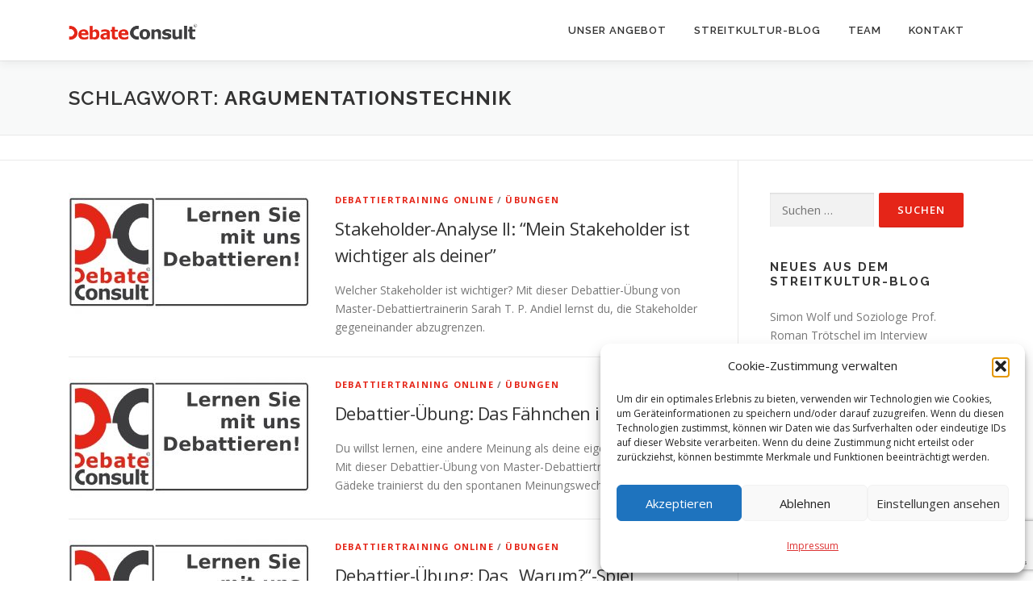

--- FILE ---
content_type: text/html; charset=utf-8
request_url: https://www.google.com/recaptcha/api2/anchor?ar=1&k=6LetOIMUAAAAANsz0AZxwyEwofj4pAt3MDDyE0ka&co=aHR0cHM6Ly9kZWJhdGUtY29uc3VsdC5kZTo0NDM.&hl=en&v=PoyoqOPhxBO7pBk68S4YbpHZ&size=invisible&anchor-ms=20000&execute-ms=30000&cb=ogq3039o4lgr
body_size: 48636
content:
<!DOCTYPE HTML><html dir="ltr" lang="en"><head><meta http-equiv="Content-Type" content="text/html; charset=UTF-8">
<meta http-equiv="X-UA-Compatible" content="IE=edge">
<title>reCAPTCHA</title>
<style type="text/css">
/* cyrillic-ext */
@font-face {
  font-family: 'Roboto';
  font-style: normal;
  font-weight: 400;
  font-stretch: 100%;
  src: url(//fonts.gstatic.com/s/roboto/v48/KFO7CnqEu92Fr1ME7kSn66aGLdTylUAMa3GUBHMdazTgWw.woff2) format('woff2');
  unicode-range: U+0460-052F, U+1C80-1C8A, U+20B4, U+2DE0-2DFF, U+A640-A69F, U+FE2E-FE2F;
}
/* cyrillic */
@font-face {
  font-family: 'Roboto';
  font-style: normal;
  font-weight: 400;
  font-stretch: 100%;
  src: url(//fonts.gstatic.com/s/roboto/v48/KFO7CnqEu92Fr1ME7kSn66aGLdTylUAMa3iUBHMdazTgWw.woff2) format('woff2');
  unicode-range: U+0301, U+0400-045F, U+0490-0491, U+04B0-04B1, U+2116;
}
/* greek-ext */
@font-face {
  font-family: 'Roboto';
  font-style: normal;
  font-weight: 400;
  font-stretch: 100%;
  src: url(//fonts.gstatic.com/s/roboto/v48/KFO7CnqEu92Fr1ME7kSn66aGLdTylUAMa3CUBHMdazTgWw.woff2) format('woff2');
  unicode-range: U+1F00-1FFF;
}
/* greek */
@font-face {
  font-family: 'Roboto';
  font-style: normal;
  font-weight: 400;
  font-stretch: 100%;
  src: url(//fonts.gstatic.com/s/roboto/v48/KFO7CnqEu92Fr1ME7kSn66aGLdTylUAMa3-UBHMdazTgWw.woff2) format('woff2');
  unicode-range: U+0370-0377, U+037A-037F, U+0384-038A, U+038C, U+038E-03A1, U+03A3-03FF;
}
/* math */
@font-face {
  font-family: 'Roboto';
  font-style: normal;
  font-weight: 400;
  font-stretch: 100%;
  src: url(//fonts.gstatic.com/s/roboto/v48/KFO7CnqEu92Fr1ME7kSn66aGLdTylUAMawCUBHMdazTgWw.woff2) format('woff2');
  unicode-range: U+0302-0303, U+0305, U+0307-0308, U+0310, U+0312, U+0315, U+031A, U+0326-0327, U+032C, U+032F-0330, U+0332-0333, U+0338, U+033A, U+0346, U+034D, U+0391-03A1, U+03A3-03A9, U+03B1-03C9, U+03D1, U+03D5-03D6, U+03F0-03F1, U+03F4-03F5, U+2016-2017, U+2034-2038, U+203C, U+2040, U+2043, U+2047, U+2050, U+2057, U+205F, U+2070-2071, U+2074-208E, U+2090-209C, U+20D0-20DC, U+20E1, U+20E5-20EF, U+2100-2112, U+2114-2115, U+2117-2121, U+2123-214F, U+2190, U+2192, U+2194-21AE, U+21B0-21E5, U+21F1-21F2, U+21F4-2211, U+2213-2214, U+2216-22FF, U+2308-230B, U+2310, U+2319, U+231C-2321, U+2336-237A, U+237C, U+2395, U+239B-23B7, U+23D0, U+23DC-23E1, U+2474-2475, U+25AF, U+25B3, U+25B7, U+25BD, U+25C1, U+25CA, U+25CC, U+25FB, U+266D-266F, U+27C0-27FF, U+2900-2AFF, U+2B0E-2B11, U+2B30-2B4C, U+2BFE, U+3030, U+FF5B, U+FF5D, U+1D400-1D7FF, U+1EE00-1EEFF;
}
/* symbols */
@font-face {
  font-family: 'Roboto';
  font-style: normal;
  font-weight: 400;
  font-stretch: 100%;
  src: url(//fonts.gstatic.com/s/roboto/v48/KFO7CnqEu92Fr1ME7kSn66aGLdTylUAMaxKUBHMdazTgWw.woff2) format('woff2');
  unicode-range: U+0001-000C, U+000E-001F, U+007F-009F, U+20DD-20E0, U+20E2-20E4, U+2150-218F, U+2190, U+2192, U+2194-2199, U+21AF, U+21E6-21F0, U+21F3, U+2218-2219, U+2299, U+22C4-22C6, U+2300-243F, U+2440-244A, U+2460-24FF, U+25A0-27BF, U+2800-28FF, U+2921-2922, U+2981, U+29BF, U+29EB, U+2B00-2BFF, U+4DC0-4DFF, U+FFF9-FFFB, U+10140-1018E, U+10190-1019C, U+101A0, U+101D0-101FD, U+102E0-102FB, U+10E60-10E7E, U+1D2C0-1D2D3, U+1D2E0-1D37F, U+1F000-1F0FF, U+1F100-1F1AD, U+1F1E6-1F1FF, U+1F30D-1F30F, U+1F315, U+1F31C, U+1F31E, U+1F320-1F32C, U+1F336, U+1F378, U+1F37D, U+1F382, U+1F393-1F39F, U+1F3A7-1F3A8, U+1F3AC-1F3AF, U+1F3C2, U+1F3C4-1F3C6, U+1F3CA-1F3CE, U+1F3D4-1F3E0, U+1F3ED, U+1F3F1-1F3F3, U+1F3F5-1F3F7, U+1F408, U+1F415, U+1F41F, U+1F426, U+1F43F, U+1F441-1F442, U+1F444, U+1F446-1F449, U+1F44C-1F44E, U+1F453, U+1F46A, U+1F47D, U+1F4A3, U+1F4B0, U+1F4B3, U+1F4B9, U+1F4BB, U+1F4BF, U+1F4C8-1F4CB, U+1F4D6, U+1F4DA, U+1F4DF, U+1F4E3-1F4E6, U+1F4EA-1F4ED, U+1F4F7, U+1F4F9-1F4FB, U+1F4FD-1F4FE, U+1F503, U+1F507-1F50B, U+1F50D, U+1F512-1F513, U+1F53E-1F54A, U+1F54F-1F5FA, U+1F610, U+1F650-1F67F, U+1F687, U+1F68D, U+1F691, U+1F694, U+1F698, U+1F6AD, U+1F6B2, U+1F6B9-1F6BA, U+1F6BC, U+1F6C6-1F6CF, U+1F6D3-1F6D7, U+1F6E0-1F6EA, U+1F6F0-1F6F3, U+1F6F7-1F6FC, U+1F700-1F7FF, U+1F800-1F80B, U+1F810-1F847, U+1F850-1F859, U+1F860-1F887, U+1F890-1F8AD, U+1F8B0-1F8BB, U+1F8C0-1F8C1, U+1F900-1F90B, U+1F93B, U+1F946, U+1F984, U+1F996, U+1F9E9, U+1FA00-1FA6F, U+1FA70-1FA7C, U+1FA80-1FA89, U+1FA8F-1FAC6, U+1FACE-1FADC, U+1FADF-1FAE9, U+1FAF0-1FAF8, U+1FB00-1FBFF;
}
/* vietnamese */
@font-face {
  font-family: 'Roboto';
  font-style: normal;
  font-weight: 400;
  font-stretch: 100%;
  src: url(//fonts.gstatic.com/s/roboto/v48/KFO7CnqEu92Fr1ME7kSn66aGLdTylUAMa3OUBHMdazTgWw.woff2) format('woff2');
  unicode-range: U+0102-0103, U+0110-0111, U+0128-0129, U+0168-0169, U+01A0-01A1, U+01AF-01B0, U+0300-0301, U+0303-0304, U+0308-0309, U+0323, U+0329, U+1EA0-1EF9, U+20AB;
}
/* latin-ext */
@font-face {
  font-family: 'Roboto';
  font-style: normal;
  font-weight: 400;
  font-stretch: 100%;
  src: url(//fonts.gstatic.com/s/roboto/v48/KFO7CnqEu92Fr1ME7kSn66aGLdTylUAMa3KUBHMdazTgWw.woff2) format('woff2');
  unicode-range: U+0100-02BA, U+02BD-02C5, U+02C7-02CC, U+02CE-02D7, U+02DD-02FF, U+0304, U+0308, U+0329, U+1D00-1DBF, U+1E00-1E9F, U+1EF2-1EFF, U+2020, U+20A0-20AB, U+20AD-20C0, U+2113, U+2C60-2C7F, U+A720-A7FF;
}
/* latin */
@font-face {
  font-family: 'Roboto';
  font-style: normal;
  font-weight: 400;
  font-stretch: 100%;
  src: url(//fonts.gstatic.com/s/roboto/v48/KFO7CnqEu92Fr1ME7kSn66aGLdTylUAMa3yUBHMdazQ.woff2) format('woff2');
  unicode-range: U+0000-00FF, U+0131, U+0152-0153, U+02BB-02BC, U+02C6, U+02DA, U+02DC, U+0304, U+0308, U+0329, U+2000-206F, U+20AC, U+2122, U+2191, U+2193, U+2212, U+2215, U+FEFF, U+FFFD;
}
/* cyrillic-ext */
@font-face {
  font-family: 'Roboto';
  font-style: normal;
  font-weight: 500;
  font-stretch: 100%;
  src: url(//fonts.gstatic.com/s/roboto/v48/KFO7CnqEu92Fr1ME7kSn66aGLdTylUAMa3GUBHMdazTgWw.woff2) format('woff2');
  unicode-range: U+0460-052F, U+1C80-1C8A, U+20B4, U+2DE0-2DFF, U+A640-A69F, U+FE2E-FE2F;
}
/* cyrillic */
@font-face {
  font-family: 'Roboto';
  font-style: normal;
  font-weight: 500;
  font-stretch: 100%;
  src: url(//fonts.gstatic.com/s/roboto/v48/KFO7CnqEu92Fr1ME7kSn66aGLdTylUAMa3iUBHMdazTgWw.woff2) format('woff2');
  unicode-range: U+0301, U+0400-045F, U+0490-0491, U+04B0-04B1, U+2116;
}
/* greek-ext */
@font-face {
  font-family: 'Roboto';
  font-style: normal;
  font-weight: 500;
  font-stretch: 100%;
  src: url(//fonts.gstatic.com/s/roboto/v48/KFO7CnqEu92Fr1ME7kSn66aGLdTylUAMa3CUBHMdazTgWw.woff2) format('woff2');
  unicode-range: U+1F00-1FFF;
}
/* greek */
@font-face {
  font-family: 'Roboto';
  font-style: normal;
  font-weight: 500;
  font-stretch: 100%;
  src: url(//fonts.gstatic.com/s/roboto/v48/KFO7CnqEu92Fr1ME7kSn66aGLdTylUAMa3-UBHMdazTgWw.woff2) format('woff2');
  unicode-range: U+0370-0377, U+037A-037F, U+0384-038A, U+038C, U+038E-03A1, U+03A3-03FF;
}
/* math */
@font-face {
  font-family: 'Roboto';
  font-style: normal;
  font-weight: 500;
  font-stretch: 100%;
  src: url(//fonts.gstatic.com/s/roboto/v48/KFO7CnqEu92Fr1ME7kSn66aGLdTylUAMawCUBHMdazTgWw.woff2) format('woff2');
  unicode-range: U+0302-0303, U+0305, U+0307-0308, U+0310, U+0312, U+0315, U+031A, U+0326-0327, U+032C, U+032F-0330, U+0332-0333, U+0338, U+033A, U+0346, U+034D, U+0391-03A1, U+03A3-03A9, U+03B1-03C9, U+03D1, U+03D5-03D6, U+03F0-03F1, U+03F4-03F5, U+2016-2017, U+2034-2038, U+203C, U+2040, U+2043, U+2047, U+2050, U+2057, U+205F, U+2070-2071, U+2074-208E, U+2090-209C, U+20D0-20DC, U+20E1, U+20E5-20EF, U+2100-2112, U+2114-2115, U+2117-2121, U+2123-214F, U+2190, U+2192, U+2194-21AE, U+21B0-21E5, U+21F1-21F2, U+21F4-2211, U+2213-2214, U+2216-22FF, U+2308-230B, U+2310, U+2319, U+231C-2321, U+2336-237A, U+237C, U+2395, U+239B-23B7, U+23D0, U+23DC-23E1, U+2474-2475, U+25AF, U+25B3, U+25B7, U+25BD, U+25C1, U+25CA, U+25CC, U+25FB, U+266D-266F, U+27C0-27FF, U+2900-2AFF, U+2B0E-2B11, U+2B30-2B4C, U+2BFE, U+3030, U+FF5B, U+FF5D, U+1D400-1D7FF, U+1EE00-1EEFF;
}
/* symbols */
@font-face {
  font-family: 'Roboto';
  font-style: normal;
  font-weight: 500;
  font-stretch: 100%;
  src: url(//fonts.gstatic.com/s/roboto/v48/KFO7CnqEu92Fr1ME7kSn66aGLdTylUAMaxKUBHMdazTgWw.woff2) format('woff2');
  unicode-range: U+0001-000C, U+000E-001F, U+007F-009F, U+20DD-20E0, U+20E2-20E4, U+2150-218F, U+2190, U+2192, U+2194-2199, U+21AF, U+21E6-21F0, U+21F3, U+2218-2219, U+2299, U+22C4-22C6, U+2300-243F, U+2440-244A, U+2460-24FF, U+25A0-27BF, U+2800-28FF, U+2921-2922, U+2981, U+29BF, U+29EB, U+2B00-2BFF, U+4DC0-4DFF, U+FFF9-FFFB, U+10140-1018E, U+10190-1019C, U+101A0, U+101D0-101FD, U+102E0-102FB, U+10E60-10E7E, U+1D2C0-1D2D3, U+1D2E0-1D37F, U+1F000-1F0FF, U+1F100-1F1AD, U+1F1E6-1F1FF, U+1F30D-1F30F, U+1F315, U+1F31C, U+1F31E, U+1F320-1F32C, U+1F336, U+1F378, U+1F37D, U+1F382, U+1F393-1F39F, U+1F3A7-1F3A8, U+1F3AC-1F3AF, U+1F3C2, U+1F3C4-1F3C6, U+1F3CA-1F3CE, U+1F3D4-1F3E0, U+1F3ED, U+1F3F1-1F3F3, U+1F3F5-1F3F7, U+1F408, U+1F415, U+1F41F, U+1F426, U+1F43F, U+1F441-1F442, U+1F444, U+1F446-1F449, U+1F44C-1F44E, U+1F453, U+1F46A, U+1F47D, U+1F4A3, U+1F4B0, U+1F4B3, U+1F4B9, U+1F4BB, U+1F4BF, U+1F4C8-1F4CB, U+1F4D6, U+1F4DA, U+1F4DF, U+1F4E3-1F4E6, U+1F4EA-1F4ED, U+1F4F7, U+1F4F9-1F4FB, U+1F4FD-1F4FE, U+1F503, U+1F507-1F50B, U+1F50D, U+1F512-1F513, U+1F53E-1F54A, U+1F54F-1F5FA, U+1F610, U+1F650-1F67F, U+1F687, U+1F68D, U+1F691, U+1F694, U+1F698, U+1F6AD, U+1F6B2, U+1F6B9-1F6BA, U+1F6BC, U+1F6C6-1F6CF, U+1F6D3-1F6D7, U+1F6E0-1F6EA, U+1F6F0-1F6F3, U+1F6F7-1F6FC, U+1F700-1F7FF, U+1F800-1F80B, U+1F810-1F847, U+1F850-1F859, U+1F860-1F887, U+1F890-1F8AD, U+1F8B0-1F8BB, U+1F8C0-1F8C1, U+1F900-1F90B, U+1F93B, U+1F946, U+1F984, U+1F996, U+1F9E9, U+1FA00-1FA6F, U+1FA70-1FA7C, U+1FA80-1FA89, U+1FA8F-1FAC6, U+1FACE-1FADC, U+1FADF-1FAE9, U+1FAF0-1FAF8, U+1FB00-1FBFF;
}
/* vietnamese */
@font-face {
  font-family: 'Roboto';
  font-style: normal;
  font-weight: 500;
  font-stretch: 100%;
  src: url(//fonts.gstatic.com/s/roboto/v48/KFO7CnqEu92Fr1ME7kSn66aGLdTylUAMa3OUBHMdazTgWw.woff2) format('woff2');
  unicode-range: U+0102-0103, U+0110-0111, U+0128-0129, U+0168-0169, U+01A0-01A1, U+01AF-01B0, U+0300-0301, U+0303-0304, U+0308-0309, U+0323, U+0329, U+1EA0-1EF9, U+20AB;
}
/* latin-ext */
@font-face {
  font-family: 'Roboto';
  font-style: normal;
  font-weight: 500;
  font-stretch: 100%;
  src: url(//fonts.gstatic.com/s/roboto/v48/KFO7CnqEu92Fr1ME7kSn66aGLdTylUAMa3KUBHMdazTgWw.woff2) format('woff2');
  unicode-range: U+0100-02BA, U+02BD-02C5, U+02C7-02CC, U+02CE-02D7, U+02DD-02FF, U+0304, U+0308, U+0329, U+1D00-1DBF, U+1E00-1E9F, U+1EF2-1EFF, U+2020, U+20A0-20AB, U+20AD-20C0, U+2113, U+2C60-2C7F, U+A720-A7FF;
}
/* latin */
@font-face {
  font-family: 'Roboto';
  font-style: normal;
  font-weight: 500;
  font-stretch: 100%;
  src: url(//fonts.gstatic.com/s/roboto/v48/KFO7CnqEu92Fr1ME7kSn66aGLdTylUAMa3yUBHMdazQ.woff2) format('woff2');
  unicode-range: U+0000-00FF, U+0131, U+0152-0153, U+02BB-02BC, U+02C6, U+02DA, U+02DC, U+0304, U+0308, U+0329, U+2000-206F, U+20AC, U+2122, U+2191, U+2193, U+2212, U+2215, U+FEFF, U+FFFD;
}
/* cyrillic-ext */
@font-face {
  font-family: 'Roboto';
  font-style: normal;
  font-weight: 900;
  font-stretch: 100%;
  src: url(//fonts.gstatic.com/s/roboto/v48/KFO7CnqEu92Fr1ME7kSn66aGLdTylUAMa3GUBHMdazTgWw.woff2) format('woff2');
  unicode-range: U+0460-052F, U+1C80-1C8A, U+20B4, U+2DE0-2DFF, U+A640-A69F, U+FE2E-FE2F;
}
/* cyrillic */
@font-face {
  font-family: 'Roboto';
  font-style: normal;
  font-weight: 900;
  font-stretch: 100%;
  src: url(//fonts.gstatic.com/s/roboto/v48/KFO7CnqEu92Fr1ME7kSn66aGLdTylUAMa3iUBHMdazTgWw.woff2) format('woff2');
  unicode-range: U+0301, U+0400-045F, U+0490-0491, U+04B0-04B1, U+2116;
}
/* greek-ext */
@font-face {
  font-family: 'Roboto';
  font-style: normal;
  font-weight: 900;
  font-stretch: 100%;
  src: url(//fonts.gstatic.com/s/roboto/v48/KFO7CnqEu92Fr1ME7kSn66aGLdTylUAMa3CUBHMdazTgWw.woff2) format('woff2');
  unicode-range: U+1F00-1FFF;
}
/* greek */
@font-face {
  font-family: 'Roboto';
  font-style: normal;
  font-weight: 900;
  font-stretch: 100%;
  src: url(//fonts.gstatic.com/s/roboto/v48/KFO7CnqEu92Fr1ME7kSn66aGLdTylUAMa3-UBHMdazTgWw.woff2) format('woff2');
  unicode-range: U+0370-0377, U+037A-037F, U+0384-038A, U+038C, U+038E-03A1, U+03A3-03FF;
}
/* math */
@font-face {
  font-family: 'Roboto';
  font-style: normal;
  font-weight: 900;
  font-stretch: 100%;
  src: url(//fonts.gstatic.com/s/roboto/v48/KFO7CnqEu92Fr1ME7kSn66aGLdTylUAMawCUBHMdazTgWw.woff2) format('woff2');
  unicode-range: U+0302-0303, U+0305, U+0307-0308, U+0310, U+0312, U+0315, U+031A, U+0326-0327, U+032C, U+032F-0330, U+0332-0333, U+0338, U+033A, U+0346, U+034D, U+0391-03A1, U+03A3-03A9, U+03B1-03C9, U+03D1, U+03D5-03D6, U+03F0-03F1, U+03F4-03F5, U+2016-2017, U+2034-2038, U+203C, U+2040, U+2043, U+2047, U+2050, U+2057, U+205F, U+2070-2071, U+2074-208E, U+2090-209C, U+20D0-20DC, U+20E1, U+20E5-20EF, U+2100-2112, U+2114-2115, U+2117-2121, U+2123-214F, U+2190, U+2192, U+2194-21AE, U+21B0-21E5, U+21F1-21F2, U+21F4-2211, U+2213-2214, U+2216-22FF, U+2308-230B, U+2310, U+2319, U+231C-2321, U+2336-237A, U+237C, U+2395, U+239B-23B7, U+23D0, U+23DC-23E1, U+2474-2475, U+25AF, U+25B3, U+25B7, U+25BD, U+25C1, U+25CA, U+25CC, U+25FB, U+266D-266F, U+27C0-27FF, U+2900-2AFF, U+2B0E-2B11, U+2B30-2B4C, U+2BFE, U+3030, U+FF5B, U+FF5D, U+1D400-1D7FF, U+1EE00-1EEFF;
}
/* symbols */
@font-face {
  font-family: 'Roboto';
  font-style: normal;
  font-weight: 900;
  font-stretch: 100%;
  src: url(//fonts.gstatic.com/s/roboto/v48/KFO7CnqEu92Fr1ME7kSn66aGLdTylUAMaxKUBHMdazTgWw.woff2) format('woff2');
  unicode-range: U+0001-000C, U+000E-001F, U+007F-009F, U+20DD-20E0, U+20E2-20E4, U+2150-218F, U+2190, U+2192, U+2194-2199, U+21AF, U+21E6-21F0, U+21F3, U+2218-2219, U+2299, U+22C4-22C6, U+2300-243F, U+2440-244A, U+2460-24FF, U+25A0-27BF, U+2800-28FF, U+2921-2922, U+2981, U+29BF, U+29EB, U+2B00-2BFF, U+4DC0-4DFF, U+FFF9-FFFB, U+10140-1018E, U+10190-1019C, U+101A0, U+101D0-101FD, U+102E0-102FB, U+10E60-10E7E, U+1D2C0-1D2D3, U+1D2E0-1D37F, U+1F000-1F0FF, U+1F100-1F1AD, U+1F1E6-1F1FF, U+1F30D-1F30F, U+1F315, U+1F31C, U+1F31E, U+1F320-1F32C, U+1F336, U+1F378, U+1F37D, U+1F382, U+1F393-1F39F, U+1F3A7-1F3A8, U+1F3AC-1F3AF, U+1F3C2, U+1F3C4-1F3C6, U+1F3CA-1F3CE, U+1F3D4-1F3E0, U+1F3ED, U+1F3F1-1F3F3, U+1F3F5-1F3F7, U+1F408, U+1F415, U+1F41F, U+1F426, U+1F43F, U+1F441-1F442, U+1F444, U+1F446-1F449, U+1F44C-1F44E, U+1F453, U+1F46A, U+1F47D, U+1F4A3, U+1F4B0, U+1F4B3, U+1F4B9, U+1F4BB, U+1F4BF, U+1F4C8-1F4CB, U+1F4D6, U+1F4DA, U+1F4DF, U+1F4E3-1F4E6, U+1F4EA-1F4ED, U+1F4F7, U+1F4F9-1F4FB, U+1F4FD-1F4FE, U+1F503, U+1F507-1F50B, U+1F50D, U+1F512-1F513, U+1F53E-1F54A, U+1F54F-1F5FA, U+1F610, U+1F650-1F67F, U+1F687, U+1F68D, U+1F691, U+1F694, U+1F698, U+1F6AD, U+1F6B2, U+1F6B9-1F6BA, U+1F6BC, U+1F6C6-1F6CF, U+1F6D3-1F6D7, U+1F6E0-1F6EA, U+1F6F0-1F6F3, U+1F6F7-1F6FC, U+1F700-1F7FF, U+1F800-1F80B, U+1F810-1F847, U+1F850-1F859, U+1F860-1F887, U+1F890-1F8AD, U+1F8B0-1F8BB, U+1F8C0-1F8C1, U+1F900-1F90B, U+1F93B, U+1F946, U+1F984, U+1F996, U+1F9E9, U+1FA00-1FA6F, U+1FA70-1FA7C, U+1FA80-1FA89, U+1FA8F-1FAC6, U+1FACE-1FADC, U+1FADF-1FAE9, U+1FAF0-1FAF8, U+1FB00-1FBFF;
}
/* vietnamese */
@font-face {
  font-family: 'Roboto';
  font-style: normal;
  font-weight: 900;
  font-stretch: 100%;
  src: url(//fonts.gstatic.com/s/roboto/v48/KFO7CnqEu92Fr1ME7kSn66aGLdTylUAMa3OUBHMdazTgWw.woff2) format('woff2');
  unicode-range: U+0102-0103, U+0110-0111, U+0128-0129, U+0168-0169, U+01A0-01A1, U+01AF-01B0, U+0300-0301, U+0303-0304, U+0308-0309, U+0323, U+0329, U+1EA0-1EF9, U+20AB;
}
/* latin-ext */
@font-face {
  font-family: 'Roboto';
  font-style: normal;
  font-weight: 900;
  font-stretch: 100%;
  src: url(//fonts.gstatic.com/s/roboto/v48/KFO7CnqEu92Fr1ME7kSn66aGLdTylUAMa3KUBHMdazTgWw.woff2) format('woff2');
  unicode-range: U+0100-02BA, U+02BD-02C5, U+02C7-02CC, U+02CE-02D7, U+02DD-02FF, U+0304, U+0308, U+0329, U+1D00-1DBF, U+1E00-1E9F, U+1EF2-1EFF, U+2020, U+20A0-20AB, U+20AD-20C0, U+2113, U+2C60-2C7F, U+A720-A7FF;
}
/* latin */
@font-face {
  font-family: 'Roboto';
  font-style: normal;
  font-weight: 900;
  font-stretch: 100%;
  src: url(//fonts.gstatic.com/s/roboto/v48/KFO7CnqEu92Fr1ME7kSn66aGLdTylUAMa3yUBHMdazQ.woff2) format('woff2');
  unicode-range: U+0000-00FF, U+0131, U+0152-0153, U+02BB-02BC, U+02C6, U+02DA, U+02DC, U+0304, U+0308, U+0329, U+2000-206F, U+20AC, U+2122, U+2191, U+2193, U+2212, U+2215, U+FEFF, U+FFFD;
}

</style>
<link rel="stylesheet" type="text/css" href="https://www.gstatic.com/recaptcha/releases/PoyoqOPhxBO7pBk68S4YbpHZ/styles__ltr.css">
<script nonce="3ZZU9v1Q0OY8wA95nhoBZQ" type="text/javascript">window['__recaptcha_api'] = 'https://www.google.com/recaptcha/api2/';</script>
<script type="text/javascript" src="https://www.gstatic.com/recaptcha/releases/PoyoqOPhxBO7pBk68S4YbpHZ/recaptcha__en.js" nonce="3ZZU9v1Q0OY8wA95nhoBZQ">
      
    </script></head>
<body><div id="rc-anchor-alert" class="rc-anchor-alert"></div>
<input type="hidden" id="recaptcha-token" value="[base64]">
<script type="text/javascript" nonce="3ZZU9v1Q0OY8wA95nhoBZQ">
      recaptcha.anchor.Main.init("[\x22ainput\x22,[\x22bgdata\x22,\x22\x22,\[base64]/[base64]/[base64]/[base64]/cjw8ejpyPj4+eil9Y2F0Y2gobCl7dGhyb3cgbDt9fSxIPWZ1bmN0aW9uKHcsdCx6KXtpZih3PT0xOTR8fHc9PTIwOCl0LnZbd10/dC52W3ddLmNvbmNhdCh6KTp0LnZbd109b2Yoeix0KTtlbHNle2lmKHQuYkImJnchPTMxNylyZXR1cm47dz09NjZ8fHc9PTEyMnx8dz09NDcwfHx3PT00NHx8dz09NDE2fHx3PT0zOTd8fHc9PTQyMXx8dz09Njh8fHc9PTcwfHx3PT0xODQ/[base64]/[base64]/[base64]/bmV3IGRbVl0oSlswXSk6cD09Mj9uZXcgZFtWXShKWzBdLEpbMV0pOnA9PTM/bmV3IGRbVl0oSlswXSxKWzFdLEpbMl0pOnA9PTQ/[base64]/[base64]/[base64]/[base64]\x22,\[base64]\x22,\[base64]/DnlVTW8Kzw5nDncO1BcK4w6F1G0EwHcO/wp/CoD7DpD7CssO4eUNwwqQNwpZLTcKsejvCosOOw77CpSvCp0pcw4nDjknDtDTCgRVqwpvDr8OowpoWw6kFQMKIKGrChsKAAMOhwq/DgwkQwrvDisKBAQo2RMOhAXYNQMOMZXXDl8KYw6HDrGttDwoOw7rCkMOZw4RUwqPDnlrCpyh/w7zCqzNQwrgvTCUlZkXCk8K/w6nCr8Kuw7IKJjHCpwdAwolhP8Khc8K1wp/CkBQFVCrCi27DkF0Jw6kCw6PDqCtBSHtROMKww4pMw6tSwrIYw4bDrSDCrSjCrMKKwq/DiBI/ZsKowpHDjxkYbMO7w47DpMKHw6vDokHCkVNUWsO1FcKnH8Khw4fDn8K/NRl4woPCjMO/[base64]/CsURufcOpw780GzrCjMKZMMKgQMOMcDENIV7Cj8OmWQcXfMOabMO0w5p+P2zDtnUrCiR8wopdw7wzasKTYcOGw4XDhj/[base64]/CrD8uHcKgwoIVIQ7DtcK7N2jDnMO7JV1UXx3ClXzCrUxhw4wzQcKxZ8O3w6fCu8KHKXDDl8O0wqfDrcK6w7xew5hTPMKjwonCp8ONw7DDrnzCj8K1Oy5eZ0jDscO9wpcjH2E+wp3DmFZeS8KAw5QLBMKMaFLCmR/[base64]/Cs017ZEgUOiNuaSNIw77Ct8KrJMOvdxLClEvDhsO9wrHDliXDkcKawqdMJBrDrSRpwqJ+LMOUw7Quwo1LC0rDjsOdBMOZwrBtSBEnw6TCg8OlOSrCtsOUw7HDp1bDjsKHKlQ/wohlw6s2R8OMwoF7RHPCkjBGw5s5XMOCQ3zClS3CihzCq2BoKcKcEMK9XcOFKsO+a8O3w7AhDF1NEyXCi8O+QjTDlsKjw7XDlTvCuMOJw4NTVQXDgU7CtX1vwqccVsKyQ8Oqwo9seVw/Z8OowoFSCcKcXwfDiQ/[base64]/CvDzCg3osw4PDtiTDnwhiwqzChgBQw7hTRmgkw7wdw49JDmfDtQfCoMKFw4LCg3rCjMKIHsOHI3RLPMKINcOewp/Dp1LCusOIJMKKDjvDjcKdwpzCs8K8BBnDkcO9WsKlw6AfwqTDj8Kew4bCqcO1ERbCvGfDjsKgw6oKw5vCqcKBZG84KFEVwqzDvGsdDATCiQY0wp3DnMOjw5BGV8KLw6RlwrVBwrw/[base64]/DgAFBLX3CqcK5wptiS8KFwrgtwqE2AMOsWEt4HsOowqhbY1A/[base64]/DjsOdwpbCq8KsGW7CjknCpQHDicO7w6lCccKSV8KrwrJ/JhPChjTCsH80w6NYGT/[base64]/ChsKLwqDDocKkwoJaPMK2wqUQwqjDikRnV1kHJ8KCwo/CtcOTwovCgMOUb04bcXFkD8K1wrlgw4RxwqzDksO7w5nCl09awphFwr/DhMKAw63CpcKRJhw+wpIcJBQhwqnDqhhkwoVnwoHDgMOtwrhiFUweNMOOw65Lwpg5bxEOfMO8w54ZfnEcSwvCp07Dllsdw5TDnhvDgMOndjtZOcK0wo3Dow3Cgz01Dx/Dr8OswqoXwrwIGsK5w4DDj8KEwqLDvMONw6jCpsKlAsO+wpXCgQPClMKwwr9NWMKGIHVawqnCkMK3w7PCqQPDjE0Uw6DDtnMXw6RYw4rCjMOgOyPCtcOpw7h0wrXCq2VaXTnCskfCs8Ktw7nCi8KxD8K4w5BgHcOew4LCgsOuWjnDo3/Cl2Z4wrvDkwrCusKLIhlDPmfCrcKCSMKxcB3CtBbCisOXwqcwwqPCqS3DuFV9w7fCvHjCvy/[base64]/Dqz3CsGgjWWUmMAfDhy8GwrjDrcOoCStbNMK2wq5CZMOlw4/CiHUrJ3QdSsOob8Kjwo/Ch8Onwq0Qw6jDnlnCu8Klwok/[base64]/DgmnCv8KIw6bCpsK/wpTCmwLCqcKWw7LCgsO6aMO6e0kCPxJ6Ol7Cl2cnw6XCgX/Cp8OIcgwMccKtVwnDtR/[base64]/Cq8KGw5/CpBjDuVjDgwjCuhJrwofCqcK2w4fDrSU2AGoVwrxAZcKBwpoiwqzCvRLDshLDr35GTQLCmsKfw4vDmcONei3CnlLCo3vDgQDDg8K1TMKIUcOqw4xuOMKAwopQUMKvwo4bL8Opw4BEYnQ/[base64]/w49PwpB6FEjCpkTDo8KVw4FpLcOdwrrCn8OpbQUAw4l/[base64]/DcOncyXCjGpqwowIw4zDh05YwoN8JsOiEHXChBTDt1JkJ2pwwqBswpLCtX9/[base64]/K8ORLg7CmsOGwrDDtMOpQ8KpB8KNGgc6w4BewogxAMOOw4XCnkvDoT1XNsKWL8K9wqjChsKXwoXCvMOSwobCvsKab8OJMh0zc8KGInXDp8OXw7MCRWELEVPDnMOrwprDhTEewqp9w7ZRZjjCqcKww6LDncK8w7xZMsOcw7XDiU/DosOwKRYOw4fDoDcaRMO4w7AxwqIME8OYOAwReWJfw7RbwonCmQBWw7DClMKUDmbCmsK7w5rDvcO8wo/CvMK7wrtJwplfwqTDg3JAw7TDllMHwqPDkMKhwrFAw4DCjxwTwpXClGHCkcKJwo8Jw5A/WMOoXABhwoHDnCLCoGnDkXrDvk/[base64]/csO+RUzDqMKgwrBbWsKEw6LCrA/DtR4swoh3wq8mS8ObasKoZVbDnUZHX8KawrvDqcKpw7PDhsKMw6fDgQjCnDvCmMK0wrHCj8Kjw5zCrzXDl8KxCcKPZT7DncKvwp7Dg8OJw67CosOhwrMSdcKRwrZ7SwspwqsKwpQDFMO7wrrDt0PDl8K8w4jCisO0SV9Nw5MewrHCqcKmwpI9CsK1JF7DsMKmwq/CpMOHwq/CrCPDnR/Ch8Oew5PCtMOUwoQGwq1DMMOKwqkcwo1VZ8O0wr4JfsKiw4RDT8K/wqtuw65Lw4/[base64]/[base64]/[base64]/wq9owrEpwqHDkcKZwqVuKcKpdcKCwqHDjHjCn0/DtCd4TRwzKlPCm8KSQcOVC39+BU3DinNJDjxAw7A4enXDmSsNKyvCgjAxwr1XwopYHcOyYMOIwq/Cu8O2A8KRwr0/CAoYesKfwpXDm8OAwoVFw6IPw5zCs8KpaMOCwrAGSsKAwogSw7XCqMO6w65MDsK4c8O/[base64]/[base64]/McKawrRhTcKaPcKySSlCfWpbw6jDkMKqU2sYTsOHwoQhw4kYw60mInRpfjBKIcOQdcOvwprDgsKbwrfCl27DoMKdNcKWBsO7PcOpw4/[base64]/Do8OmaDdNwosdQC/ClnI5VsKHO8OowrDCjCnCpsKuwoLCqcOkWsOIdCLCugdKw7LDpG3Dj8OGw501w5PDvsKFEC/DnTEYwqfDgSFWfjzDisOGwoAHwofDsB9YLsKzwrxtw7HDvMO6w7/CpSQMwpTCtsK6wpIowp9MKsOMw4nChcKcJsOrKMK6woDCmcKYw7wEw4HCrcKmwox6UcK3OsOnAcO4wqnCmX7DgcKMGX3ClgzCvAkpw5jCi8KTDsO4w5cQwqIyIHYvwp5fJcKxw4w7F0IFwroOwpbDo0fCucKROX9Hw5TDtC1SDcKzwqfDrMOdw6fDpyHDn8OCYAx4wp/Dq0JFIcOMwqhIwqbCh8OSw4Y/[base64]/[base64]/Dt8OUwpDCs8Kdw5QzwpXDjcOdw4LDvX3DjMKrwq3DtDjCgcOow6TDk8ObQRrDo8K4SsOMwpIRG8KSDsO2T8OTEW1WwoM1XsKsIGLDj0DDuVHCs8O2ej/CinHCgcOkwrfCmnXCrcOdw6o1CSx6wptrw69FwobCocK+CcKJJMKkfAvCicO3ZMOgYStcwrPDksK1wo/DsMK5w7bDlMKww4xZwpjCjcOlYsO1EMK0w55kwpUbwrY2EEfDsMOxecONw7tLw7pCw4JmLSxCw41dw657C8OxKVVdwq7Cr8Oxw7TDj8KGbQzDhRbDqSLCgl7CvsKJZcOdMw7DjsO5C8KZw6h/Ej3Dml/DphfCizodwq3DrhYfwrbCssKhwq9ew7lOLVPDnsKxwqo+BlQeLMKuwp/[base64]/Dl07Cg3MiYnxSwqjDgHbChjNdS20mVVIOXsKww4kfZQzCv8KCwoQFwqcOccOvCcO0FDYNLMOgwoVBwqlUwoPCkMOXTcKXDSPDk8OfE8KTwofDtwJrw5DDk0zChzHDosOdwrrDg8KQwoohw41uViVBwp85fQRlwr/[base64]/wp7CiXMSw5rCkcOywp8xc8KwwofDpMK6BcObwqTCj8O8woDCgyjCh11EQG/DlMKPI35fwr7DiMKswrd7w4bDlcOrwqvCkBYUU2MywoQQwoDDhzM6w4t6w68vw7XDgsOwTcOfasOtwrnCnMKjwq3CoVRZw7DDlsOzWjsDK8KOAznDumnDlSnCgcKqcsKqw5jDj8OSbE3CqMKJw6Y6LcK/[base64]/[base64]/DqjrCksOow6TDncOHc17CkTkkwq/Duz0DwpHCv8KrwpxawqPDvA17WRDDjsOAw4JdK8Osw6jDrW3DocOgfBfCikpywpDCt8K1wqMEwpcZMMOCVWFUDsKPwqUKR8OqS8O8wr3Cu8OCw5nDhzx+EMK0acK+fhnCjGZSwp8awogLSMOQwrzCgALCnl5pbcKHD8K+woQ/B2oTLB4uF8KwwpnClgHDssKTwp3CjgBVJzEfahNFw5cmw67DuiZYwqTDpE/CqG3CtsOPA8KnDMKyw7sfPTnDhsKzDEnDn8OewoXDox7DsFQ3wo3CoyUuwrbDvxbDusOZw5VMw4/Du8KEw4N5wpwAw7l4w6kqdMKnCsOWGH7DsMK/FEgwIsKGw7YWwrDDrnnDr0N9w5/ChMKqwotZGsO6CyDDrcKuMcOQfwbCknbDgMKUeSZlKTjDv8O9GG3CnMO6w7nCgCrClkbDvsK/w6czCGAUIMO9XWpZw5cWw7RCVMKyw4MYdHfDk8OYw7TDisKdYsOdwrFPWEzCgF/CgsO8WcO8w6DCg8K7wr7CtsOQwpXCmkRQwr4sUmDCnxBwe2jDmCLDocK+w6PCsF0Bwr0tw65GwpVObMKbbMKMLivDhsKlwrFZBj1QSsOHNSMtHsK4wr5tUcOwD8O7f8KWdCPDsDtSHMKUw69nwpzDnsK1w6/DucOUTWUEwpJBbsO3wqTCqMKzdMKDXcKAw7hWwppAwpvDoHPCmcKaK2AgVnHDiV/Csl94cUh9XyXDixXDoQ3DkMOaWVQkcMKbwqHDiFDDlELDm8KQwqrDo8OywpxWw4pOKlzDgXTCghXDvg7DmifChcO+NsK6X8KWw5LDsVQtTGfDucOtwr9wwrp6cSTCqUYaARRjw7B5PzNkw5M8w4jDisOVwoV+esKMwqltHFtqfn/DmsK5HMOrcsOiWilJwq9LA8KTXEkbwqZSw6pbw7DDvcOww4Eqci/DoMKTw4bDtSBHHXFBdcOPEl7DocKOwqNwZsOZfxA/LMOXasODwp0fCk03dsOqHVDDlF3DnMKnw4jCl8O/WMOewpkMw5rDn8KbBTjDr8KpbsO8QTZId8OXI0fCljIvw5rDojbDjVTCpgHDnhDCtG4qwqHCpj7CjMO5Nx8WLsKzwrJDw6c/w6/DkBc2wq5scsKpYRfDqsKbKcKiG0bCh2zCuAMoHWooAsO7acOMw6wOwp1GEcOrw4LDqGYCOQnDusK6wotdeMONGyPDjcOXwp3Di8KPwopCw4lTXH1bIgTCix7CmlrDj2vCrsKLY8OxecOFCm/Dr8OQSSrDpkpjT2fDk8OJNsOYwqZQKHkeFcOqdcK1w7MsW8Kfw6bChWUuHgfCuR5Uwoozwq7CgwrDhS1Xw7J8wovCkHnClcKKFMKCwobDl3dIwq3Dmw17c8KIL0ggw5gLwoYqw7oCwoItZsKyPcO/fMKVP8OGdMKDw7DCrX7Do3PCtsKkw5rDocKOSjnDggwhw4rDn8OywqnDlMK1TQg1wrBQwr/CvGkzH8Kcw6TCqhpIwqJww7UlFcOrwqTDsW4VT0liFsKGPsO9wrE5B8OhbnXDjcKvK8OQEMO5woYMSsOFUcKtw4AUUBzCpXjDmB1/[base64]/CtiMww6vCs8OBwp3DksOUw4JWZcOcGWLDosONwrxxwrfDpBLDrcOZRMOCPMOFfMKMWGVbw5NTJ8KZLWjDt8OHcCXCuF/DhSopc8Ofw7IuwppwwoMSw7VywolKw75vLHQEw4RNw6JhdErDqsKmScKPUcKgBsKIacOlZjvDiHUPwo9IZyzDgsOlCmRXX8OzU2rCisOlasOOwrPDo8KkR1LDpsKADgnCqcK8w6/CnsOKw6w1L8K0wqg4ICfCjzfDq2XCu8OFXsKUHcOAY2h8wqbDiic3wpHCpXFcBcOOw4ASWX4iw5/Cj8OBXMOodE0oXijDjMKqw7A8w4bDrHTDkFDClBrDkVpcwprDqsONw4ckDcO8w4HCvMKSw6oIZ8OtwqnCscKZE8OpfcOFwqAaEn0bwqfDtVvDhcKyU8O0w6g2woZbNMO5dsOnwogzw50rVDzDvT9zw4fCvjAXwr8sIzvCm8K/w6TCln7CthBFYcOqUw3CqMOiwoTCq8O0wqHCll8SG8Kfwp0lUiXCkMKKwr4+MVINwprClcKmOsOsw4NyRi3Cm8Kfw74Rw4RPQMKCw6bDvcO4wp/[base64]/DgiopS8KFP3zDksOaSsOvPsO0wqtjEsOzw5zDusOxwp7DsHZSIBPDtik8w5hWw7ACaMK7wrvCssKIw6Q5w4TCvRQ+w4TCmMK+wr/DtWg4woFewpgPRcKvw4jDuw7Cil7Co8OvVcKNw47Dh8K7CsOzwo/Co8O7woMSw75SBGbDm8OeTSpIwp/[base64]/[base64]/CrUDCuMKqw6jCgMONEMO2WTtQPsKiGiM/[base64]/[base64]/Cr8Opw5fDk13CkMO/w6rCug/Ckx/CpCzDjMOLWxXDqzTDn8OEw4HCs8K7NsK0ZcKhVMOeEcO0w43Ch8OVwrjCj0EnDh8DTGhTesKcJsOOw7fDrMOVw55AwrHDq382P8ONbi1KeMOgUUptw4E9wrcEb8OKJ8KoAsKqZMONFsKjw5BUJn/DqsOew78KScKQwqBDw7jCknnCh8O1w43CssKrw5fDpcOew7kNwo1VdcOvwoJKeA/[base64]/Di8O1CcOZTzVYw4rCjcKmOcO0fCDCqcO/[base64]/[base64]/CssOiD13Dv8O/wprDpcK6w53DrMKgwp5PwoHCpMORO8OMQcKBAhXCjg7Ck8KLRnLCqsOIwo/CsMOZUR1AM34awqhDwpBlwpFRwr5vV0XCrHDCjQ3Cnn1wCcO3PA4FwqMTwo3DjRLCocOYwpRGfcOkfAjDjkTCqMK+cw/Cm2XDr0ZubcOqBWcIXULDkMKBw4ENwqY6VMO6w5vCoEzDrMOhw6sLwo/[base64]/Ch0ZxZyRHwrbDuxYqa2kcJnkcXMKSwobClREswpPDoCgtwrRUT8K1MMOUwqnCp8ObBR3DvcKfUFgWwrXDvcOQeQ0rw5hcXcO/wovDr8OPwoEuwpNdw6nCnMKwCsK6eGk2NsK3wqY3w7XDqsKDRMOUw6TDsGTDo8OoV8O5fMOnwqxfw7HClmpQw53CjcOpw7XDrgLCmMKjd8OpBjBhYDsVQEBGw61ZIMKve8OMwpPCv8Ojw6jCvgjDn8KxD0rCgV3CvMOiwrtkCAo/wqJ6w4ZJw5nCusOLw6LDmMKMccOqVGAWw5wIwrYRwrAOw6nDjcO9SRTCusKrQWDCqRjDqQfDucO1w6DCpcONd8KJTsOUw6cbM8KOC8KOw4kFUlPDgUPDv8OXw73DigUcFMKPw6Q+SGUxZD8Jw5PChkzCgkgoL1TDhXfCrcKJw6/DucOmw5zCmWZKwpnDqH3DtMOqw7DDjGJLw5NsK8Oaw6bCrF8Mwr3DjMKBw4ZRwq/DvGrDmELDr2XCnsOBw5zDhh7DosKaT8OhTCDDoMOIaMKbMVlwRsK5V8OLw7nDisKVLMKZwqDDn8KmAsKDw4VowpHDocKew6E7EWTCgsOQw7NyfsKac1bDv8OaNibCrVB3TcOORX/CqBpLH8K+KMK7dsK1ATAnVwlFw7zClwNfwq4fBsK6w43CvcOAwqhZwrZvw5rCm8OpFcKew7I0WRLDp8O/C8Owwq4/w6Exw4nDqsOgwqcUwo/[base64]/DisOvXcK9K8Kew7XCqznCrXrCuybCkMKLwqPCq8OkP1rDr25FcsOcwrLCg1dGWCV7Z30OXMKnwpJ9FEM2Pkk/[base64]/wofDscKFIcOrwoPCijA3IcKWfsKLw5XCuVwrC1zCpz5vZMKGNsKOw54OPVrCgMK9Hg0yAiN/RGFOTcOsZHvDgDHDsx4CwpjDl35Pw4VAwobDkGTDjXRLLmXCssO0XkjDs1s7wpnDhWHCj8OwasKdFhR/wqrDnVTCmXlewrrCg8O4KcOJKMO1wqPDicOIVU1rN0TCl8OJGAjDtcKaNcK9WsKTawnCpFw/wqLDhj3Cu3jDniEAwoXDiMKfwrbDoGZVXsOww5kNCwgvwqtWw5IqLsOMw58kw5ADAH8iwotle8ODw4HDusOAwrU3c8OpwqjCkcOCwoJ+NCPCi8KNc8K3VG7DqREOwobDnx/[base64]/DuMOUED/CvXrCvcKGw6jDjAjDn8OSw4xnf1zCvQxVa1fCg8KJKVdYw7LDt8K4Vgs2E8O1T2zCgcOSQn/CqsKRw7NhcWhXFsOvMsKSCyQzP0fDhyDCkj0zw6HDpcKnwpZrTSjChFBkNMKZwprCsjzCgn/CisKYaMKzwpAZAsKPEXNJw4hXH8OtBTZIwpXDuUQefkJYw5HDrGY9wp83w4kDfkAmS8Kiw6dNw6hiF8KDw6gRMcKyA8K5aR/Dr8OFVztPw6TCmsOsfxsiCjLDrMO2w79HCxoXw788wo7DmsKPW8O9w5k1w6/CjXvCksKxw5jDgcOHWMOhfMOdw4fDjsO8ecOmN8KOwpfCmRzDg2bCsXxaEyfDl8OuwrfDiz/Cq8OXwowBwrXCl1UIw5XDuxIdIMKwYlrDlWPDlT/DugPCicOgw5UlRcKnRcODEcKNE8OUwpzCtMK5w7low7Blw6pIXnnDhkbDlcKrO8KHw4ERw7rDp1bDksOgBkcbEcOmE8KsC0LCrsO5NRocCsKgw4NgFmvCn2R3wpZHV8KSZykyw7/[base64]/CsKow6bCjjtHD2kZwq/DtsK+fcO4w53DhiDDtRvCj8OCwpFddAtAwrA/PsKgbMO+w67CtQUHb8K8wo1RWcOmwrLDqzDDqm7Cp0U1b8Osw6MpwpcIwqBSLVLCuMOVC0p0S8KMd00RwrsROjDClsOowp8VcMOBwrA/[base64]/wo3Cgkoww6PDt8KcA15XS8OtN8OFw6fDmGjDjsOVwp7CtMKBOcOyWcKgEcOLw57CiRXDpHBSwrjCol9RIDJqwrYXaG8hwqXCjUvDrsOzJsO5TsO/LcOmwqrClcKcRMOwwoPCqsOKfsOsw7HDhsKNIDrDlRjDpHnDkzROdwVHw5bDrTHCssOhw4vCmcOQwoRJH8KcwrNdMThpwrZxw6lbwrrDgGktwojCjks+EcOmw47Cv8KXdErCjMOXBsO/KMKIHAYgVk3CrcKbV8Kdw5gHw6/Cmg8gwqQrwpfCs8OBS39mNTYJwrHCrC3CgU/CiFvDusKLFcKUw7zDjhPCjcKWaEjCikdgw5RkT8KMwrHCgsOML8KGw7zClsOmXybCiE3Cvk7CsX3DpC8Ww7I6ScOgYsKsw6cgX8KTw67CgsO/w49IFHTDjsKEPRdWdMOyW8O4fh3Cq1HCicOJw5QPGEDCvjc9wo4STMKwfh5Ow6bCp8ORBMO0worCtQpJKcKvX3RGWMKwWR3DgsKyQU/DvsKtwoNSbsKjw47DtcKpPnkpaDjDnXcUZcKcXS/Ci8OVwqXCscOEEcKkw6tGQsK1AcK2eW1JBhvDlldiwr41wqbDmcKGBMKEV8ONWXtPZBTCmQwaw6zCgU/DsCtlaEMpw7p9R8Khw6ECXRrCpcOiYcKyZ8OYKsKBZkhaRCnDqEvDu8OoQ8KiWsOkw5XClSjCv8KxQgIyBmjCgcKDc1UXFkREZcKNw4bDik7CtTXDnRYpwog/wpjDjwLCjhJifsOqw6/DjUbDvcOFaTLCnTphwrfDhMO/wrZpwqA9Z8OKwqHDq8ObGExCbmnCsCAmwpEfwoNqH8KIw5bDosOYw6cmw5QuWC1BSkXCr8KELQfDocOSX8KAYDTCgcKKw7vDssOsN8OpwrE0SgQ3wobDvcOkcV7CvcK+w7TCtsO3wr46KsKVamYGPmReVMOCaMK5S8ONRB7ChhXDqMOOw4hqZB/DqMOrw5vDozh1W8OtwoNQw4ppw4gCw73CsysMexfDu2bDjsOIbMOSwoZGworDicOSwrzDk8OSSl9zW23Dp2QmwrXDiy4/AcOZG8K0w6bCgsOOw6TDgMOEwrIfQ8ODwoTCu8K6eMK3w648VsKEwrvCm8OoWMOIFgvCukDDrcKrw5QdWGkfJMKjw4DCo8Kxwop/w4JRw7d7wr5Ywq82w4EKHsOnJQU5wrPCgcKfwozDpMKgPxRswq/Dh8Oiw5lnDD3CnMO/[base64]/[base64]/DrhbChAtJw6I0w6RmwoDDnCY4w4oCL8OKXzBCEA/Dg8OleC3ClcOmw7pDwo5qw7/CjcOdw6E5VcO6w7gOVxDDmMK+w44SwoAbXcOlwr19I8KYwrHCgmHDjE/Dr8OnwqxcX1Ugw6d0ccKgcmMpwpEVVMKDw5nCum5HOcKFY8KacsKlGMOePjPDtnjDgcKoXMKNP0F0w7BNLj/DhcKEwrUWcMOENMKJw77DlS/Chx/[base64]/CoVA9b8OxwrZ4wqPDocK4w7lywqMFeSJ+w4NuGA3CrMKtwqM1w6/DqDgBwqwRYxZKQnTDuEEnwpTDmcKJdMKkO8OmXirCqcK+w4/DgMK5w61kwqReOy7CkGHDix9dwq/[base64]/[base64]/DvnTDmSQ9TTssYMOCw4bCsxx4WcKPw7ZLwqLCvcOWw5QYwpZ6N8OqXcKqLyHCjsKIw7l7OcOUw6hqwoPCmy/DrcO2fDfCtFV0TgrCvcO8acK0w4c0w7XDjsOBw5bCuMKpHMKYwplWw7fCsRLCqsOKwqjDvsKxwoRWwogET2JUwqoDEsONDsOXwqkZw4HCu8KQw4xgGyjCncOpwpbCrAjDqsO6KcO7w5nCkMO2w6zDtsO0w4DDnDJGFRgPXMO3Z3HCuXPCqgZXRXAsCMKAw4jDrcK/OcKew7ktAcK5Q8KnwpoTw5RSasKlw4ZTwqLDuX5xA0cgw6LCuC3DpMO3ZkzCp8Ozwp0RwqHDtAnChwJlw4QaBMKRw6c6wp0jDU7CkMKzw7sBwovCrz7CqmcvEwTDksK7GUA0w5oswq9xMh/Cnx/CucKMw6AhwqrDh2RhwrYgwqRdZUnCmcKAw4MOwqEyw5dxwopwwo89wqkeMTJgwonDvyPDjsKDwp3DpnghE8Kuw5/DhMKpEVsWCRHDlsKdYjDDicO7dsKuw7bCpwVbW8K7wqB4JcOmw4Z/[base64]/wp/[base64]/DgcKCNiEEI8K1SCQIwrlmSlTDswA4IXbCrsOswqwyS2PDvUfChELDhCM4w6llw7jDm8KZwp7Ct8Kuw7jDt1LCj8K8IUXCpsOzfsOjwog+SMKVTcO8wo8Cw4Ihaz/DoA3Dhn85bMOJJkDCgw7DiX0deSpKw6MPw6JXwoc5w5HDiUfDs8OOw4kjcsOQI2/Cri0XwqbDksO0bnxzTcOkGsKCYEjDscKFOgdDw7MCFcKsbsKoOnslEcOKw4nCnVlAw6gCw7vCtSTCtzPClWNVTyjDuMKRw7vCgcOIbmfCnMKqSVMJNUQJw63CmsK2QcKnGQjCkMOTRgF9WXk3w403LMOTwo7CsMKAwo48ZcKjJlBIwr/CuQlhZMKNwojCiHE2b2w/[base64]/DvyPChQvDs8OHwp7DgHFKw4XCnsOkw5AwP8KAbMK8w6TClRrClSPDphwZYsKVTlTDmhBwAMOsw7cSw5FhZ8K6PgQ+w5XCggJIY0Y7w6DDhsKVDz/Cj8OfwqrDvsOuw6otPHZiwpDCosKTwo4aHMOQw7jDk8KAdMKuw4zCocOlwqvClFFtO8K4wrkCw6NQZsO4wrfDncKXbB/ChcOjehvCrMKVWRjCocK2wqnClFrDuhjCoMOowrBew73Cu8OPMH3DnRLDrCHDoMOHw77Do0jCtDA7wrsGf8OnfcOfwrvDs2DDng7Cvx3DlAsvAVsUwq8uwoXCnRwvTsO2KcOew4pSZW8MwqwodXvDhnLDlsOWw7/DicKUwqsIwq1Zw5RfaMO6wqYzwo7Dn8KNw4Nbw6bCu8KXQMO+cMO4IMKwNTIHwp0GwqZyecKGw5g5TCrCn8KzYcKpOlTCv8OTw4/DrSjCu8Orw4sDwppnwppzw4XDoCMRDsO6QU93XcK2w4ZVQgANw43DmBnDkiJfwqHDo0fDqFrCt01Yw6UwwqLDpWxaKWfCjDfCnsKrw4FEw71pFsKVw4bDmznDkcOSwph/w7XDkMO/wr/[base64]/CusOuw51Jb14wbMOcfhN8HQE1wqHCksKob0dHY3xvA8K5wokKw4Mmw4Q8wog+w6rDs2poDcOXw4YFRcOZwrPDpwsTw6PDpHLCrcKqQkrCrsOIbjgEw6Yrwo50w7BlBMKDRcO8eG/Dq8K6TMKIQxBGfcOjw7lqw5txLcK/OkQMw4bColI1WsKDDnvCiX/DuMKswqrCsUd9SsKjM8KbfAfDo8OEHAzCn8O/DEjCk8K5Gn/Ck8KyeDXCjljChFnCqx/CjnHDpGZywonCssOjY8KHw5YFw5BtwoLCqsKiF1tzciVZwpHCl8KZw4oZw5XColzCpkIYKErCrMKlcibCo8KNV0rDm8KbYWXCghHDisO5VgHCqTnCt8Kfwp8rL8O0IGg6wqRJwpPDnsKqwpMyWDEcw6zCvcKiHcO1wrzDr8Oaw50kwpoxOzptAg3CncK9eX/CnMO/w5fDmznCqQPCusOxO8OFw69Gw7TDt3dxYB0Hw7XCiyvDn8K3wrnComQTwpAXw6QZZMOgwpHDmsOkJcKFw45GwqR0w7I1Z3AnFxXCqg3Dh2LDlsKmLsK/F3Uvw7Zpa8O0WyFzw5jDj8KiGkTDuMKBOUllRMOBd8OQAhLDtGdMw5ZpaHLDkVgJMW7ChsKYEMOBw5/DnA1zw7kGw5FPwprCvDZYwoLCr8OawqN5wojCtMK2w4k5bsKewr7CqTc1csKcCcK4ByUnw6IDcD7DgsKYPMKRw6RLUsKMWibDvk3CqMKdwpHCtMKWwoJYJcKHQMK9w5TDnMKmw5E5w7XDqjjDs8Kmwr0OfTgJHk8PwpXChcKGdsKEeMOzPRbDhx/DtcK7w5gSw4gOJcKjCA1pw4HDl8KYWlkZbCPCmsOIS0PDuBNWb8OnQcKFYz1+wo/DscOfwqTDog4tWMOyw63DncKIw6sIwok3w7lTwpvCkMOXXsO+Z8O3w7cpw50rOcKzdGAUw4bDqBgGwqTDtjQ3wpzCl2PCgm9Pw7vClMOxw55cNSPCp8OTwrEwasOAAMKlwpNSM8OFIkM8eGjCu8K2cMOZfsOdaBB/c8K8NMOeYFFkdgPDjMOrw5dscMKaHHkmT2RTw6XDtMOdYmvDhHfDmC7DmxXChcKvwpUsCMOWwpzDigLCnMOwfi/[base64]/Dgj5bwqDDjMOtw6PCjMOXJ8O3wqDDtMOgwrgjacKaTBdNwpDCjsKOw6nDg3NWOGQ4OsK2emjCncKjHyrDvcKWw4fDhMKQw77DssOFU8O4w5TDvsOEV8OoA8KwwrtTLgzChH1XdcKmw7zClcKRWcOHXcKkw40lAG/CiDrDui1vDghVdBh+M35WwrY3w65TwpHCjcK5NMKvw6vDvF5fIHI6VcKIczvDgMO3w6rDvsKzfHzCisOwF3nDjMKkD3XDoGFtwoTCsFE5wrTDshFsDhbDosO+UikceSEhwqLDunETKGgHw4JWOsOjw7YSVcKXw5gXw78ITcOdwr3Du2MQwq/[base64]/w6jCmcOEw545EcKyw6p7BcKfw7PCg1HCjMOcwpfCmmFQw4/Dm0DCqwjCucOROwnDlG5ow4PCrScawpzDn8KBw5jDtDfCh8KSw6sOwp7DiXjCk8KiCyEBw5vCngjCvcO1c8KFesO1Lw3Cu0oxT8KUacOzFRDCv8Kcw4xpHE/Dt0cpG8KHw4TDrMKiMsO4EcOzNcK6w4vCoFTDvg3Du8O0dcKpwpdjwp3DgiBpfVbCvQrCsEhKX3d/wqTDrgfCpMOoDTXCgsK5QsK+UcKsQ07Cp8KdwpLDjsKGDDrCikzDlEErw5vCr8Kjw4bCgcKjwoxcXArCk8Kxwrd/GcKTw6bDgyPDvMOlw57DoWV1RcO0wqImJ8KKwqXCnENXM3/[base64]/[base64]/[base64]/Dv8KVR8OywrQmTDbCtUp9w4HDojfCs1/CgcOpF8KSaXnDmSHClwDDisKFw6rCisOLwqbDgCEywpDDjMKaPMOewpBwQ8KiKMK0w7xBXsKQwqRBVMKBw7LCijAKIxPCisOoaWtiw6xIwoPCnMK/J8K3woVZw7TCssOjB2I0EsKnH8OqwqPCj0PCusKgw6/CvMOWFMOdw5/Dg8KvRXTCpcOlKsKWwqwyCAlaF8ORw41hNMO+wpTCm3DDicKVYVTDlG/Dk8K/DsK4w5rDpcKvw4U8w64Ew6x1w7EPwoPCmkRJw6jDp8OQbn9hw7AywoNFw4I5w5EYX8KlwrbCpDdQHsKJBcOVw4vDlsKaGBHChXvCmsOdXMKveEfDvsOPw4/Dr8O4bSLDtlwuwr5sw5XCtl8Pwpl2RlzDnsOeH8KJwoLCgWNwwoQJFGfCgCjCjFANBsOYcAXDmiPCl0/DscKtLsK+bRjCisOCPQJVUcOWWBPCj8KKd8O6MsK+wqtCNBzDicKAJcOfEsOhwrLDisKxwoPCsEPCgF0HFsK2Z3/[base64]/CvGYFwr8CUcO4d0sdwogwIQbDhsKmw4dNw5k2LQnDtgV+w4kJw4XDj3vDv8O1w4N9A0PDsGfCq8O/FsKRw6Urw7xEGMOzwqXCqV7DugfDqMOYfMOLb3XDhAByDcOXNSg1w4bCkMOvSELDqsK+w4QdZ3fDoMOuw7XCmsOWwpkONkfDiynCjMKWImFjFMOcPsK1w4rCsMOvB1Ujw58Uw4zCh8OuSMK1WcKvwqshTibCrUQRS8Onw5dNw7/Dl8ONVMKkwoTDqTsFeUXDmcOSw7DDpmXDvsOCa8Oed8O4QyjDiMOZworDn8OWwr7DrMKgMi7CtC16wroPZMKiHsO7F1jChHZ7fTo8w6rCtXgtSjhLJcK1D8KkwoImwrpOasKtBh/DumjDk8KhbmPDnBZnO8Kjwr7CiWzDn8Ktw7VzaSTCiMOiw5rDhl4yw77Dt1/DhsOtw6PCiz3CiwvDv8OZw5pNJMKRLcKRw4I8GkjCoBQxZsOiw6lwwoXDhCbDpm3Dp8OPw4LCiGHCgcKew6/Dn8KkXH5vK8KNwpfCm8OwbE7Ch2vCtcKxeGLCjcOrAA\\u003d\\u003d\x22],null,[\x22conf\x22,null,\x226LetOIMUAAAAANsz0AZxwyEwofj4pAt3MDDyE0ka\x22,0,null,null,null,1,[21,125,63,73,95,87,41,43,42,83,102,105,109,121],[1017145,652],0,null,null,null,null,0,null,0,null,700,1,null,0,\[base64]/76lBhnEnQkZnOKMAhk\\u003d\x22,0,0,null,null,1,null,0,0,null,null,null,0],\x22https://debate-consult.de:443\x22,null,[3,1,1],null,null,null,1,3600,[\x22https://www.google.com/intl/en/policies/privacy/\x22,\x22https://www.google.com/intl/en/policies/terms/\x22],\x22RIlbxG8Q8CIU3Ie1I/MuQ4KtjKQLRuXULFZNOA6GuGQ\\u003d\x22,1,0,null,1,1768678348979,0,0,[78,155,43,19,196],null,[20,112,149],\x22RC-tYQAPnpzi7la-w\x22,null,null,null,null,null,\x220dAFcWeA40u1qbV1eoBuMVsdsuRELreNWY0XNzYAbfjEB9uE4fezVkD1F53B8RZphgKhY1f7xwDW4sKKUjpG7Vk0QUd-KW6YH_Iw\x22,1768761149105]");
    </script></body></html>